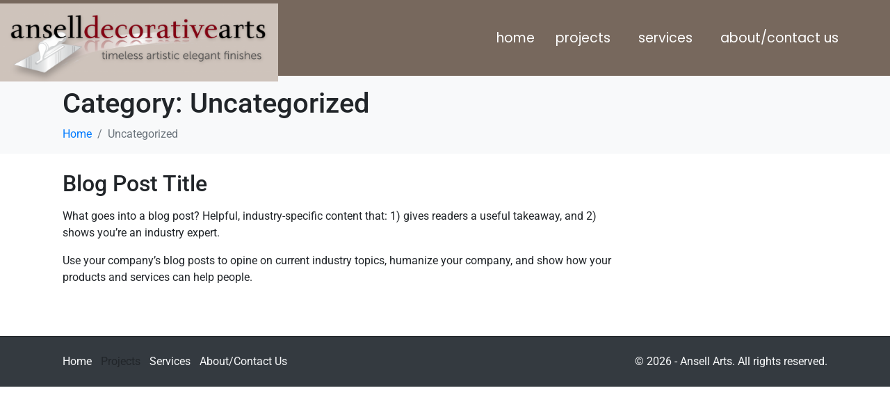

--- FILE ---
content_type: text/css
request_url: https://ansellarts.com/wp-content/uploads/elementor/css/post-1808.css?ver=1770049200
body_size: 760
content:
.elementor-1808 .elementor-element.elementor-element-753ee57 > .elementor-container > .elementor-column > .elementor-widget-wrap{align-content:center;align-items:center;}.elementor-1808 .elementor-element.elementor-element-753ee57:not(.elementor-motion-effects-element-type-background), .elementor-1808 .elementor-element.elementor-element-753ee57 > .elementor-motion-effects-container > .elementor-motion-effects-layer{background-color:#77685D;}.elementor-1808 .elementor-element.elementor-element-753ee57{transition:background 0.3s, border 0.3s, border-radius 0.3s, box-shadow 0.3s;margin-top:0px;margin-bottom:0px;padding:0px 0px 0px 0px;}.elementor-1808 .elementor-element.elementor-element-753ee57 > .elementor-background-overlay{transition:background 0.3s, border-radius 0.3s, opacity 0.3s;}.elementor-widget-image .widget-image-caption{color:var( --e-global-color-text );font-family:var( --e-global-typography-text-font-family ), Sans-serif;font-weight:var( --e-global-typography-text-font-weight );}.elementor-1808 .elementor-element.elementor-element-f917008 > .elementor-widget-container{margin:0px 0px -20px 0px;}.elementor-1808 .elementor-element.elementor-element-f917008 img{max-width:400px;}.elementor-1808 .elementor-element.elementor-element-3a724b6 > .elementor-widget-wrap > .elementor-widget:not(.elementor-widget__width-auto):not(.elementor-widget__width-initial):not(:last-child):not(.elementor-absolute){margin-block-end:0px;}.elementor-widget-raven-nav-menu .raven-nav-menu-main .raven-nav-menu > li > a.raven-menu-item{font-family:var( --e-global-typography-text-font-family ), Sans-serif;font-weight:var( --e-global-typography-text-font-weight );color:var( --e-global-color-text );}.elementor-widget-raven-nav-menu .raven-nav-menu-main .raven-nav-menu > li:not(.current-menu-parent):not(.current-menu-ancestor) > a.raven-menu-item:hover:not(.raven-menu-item-active), .elementor-widget-raven-nav-menu .raven-nav-menu-main .raven-nav-menu > li:not(.current-menu-parent):not(.current-menu-ancestor) > a.highlighted:not(.raven-menu-item-active){color:var( --e-global-color-accent );}.elementor-widget-raven-nav-menu .raven-nav-menu-main .raven-nav-menu > li > a.raven-menu-item-active, .elementor-widget-raven-nav-menu .raven-nav-menu-main .raven-nav-menu > li.current-menu-parent > a, .elementor-widget-raven-nav-menu .raven-nav-menu-main .raven-nav-menu > li.current-menu-ancestor > a{color:var( --e-global-color-accent );}.elementor-widget-raven-nav-menu .raven-nav-menu-main .raven-submenu > li > a.raven-submenu-item{font-family:var( --e-global-typography-text-font-family ), Sans-serif;font-weight:var( --e-global-typography-text-font-weight );color:var( --e-global-color-text );}.elementor-widget-raven-nav-menu .raven-nav-menu-main .raven-submenu > li:not(.current-menu-parent):not(.current-menu-ancestor) > a.raven-submenu-item:hover:not(.raven-menu-item-active), .elementor-widget-raven-nav-menu .raven-nav-menu-main .raven-submenu > li:not(.current-menu-parent):not(.current-menu-ancestor) > a.highlighted:not(.raven-menu-item-active){color:var( --e-global-color-accent );}.elementor-widget-raven-nav-menu .raven-nav-menu-main .raven-submenu > li > a.raven-menu-item-active, .elementor-widget-raven-nav-menu .raven-nav-menu-main .raven-submenu > li.current-menu-parent > a, .elementor-widget-raven-nav-menu .raven-nav-menu-main .raven-submenu > li.current-menu-ancestor > a{color:var( --e-global-color-accent );}.elementor-widget-raven-nav-menu .raven-nav-menu-mobile .raven-nav-menu li > a{font-family:var( --e-global-typography-text-font-family ), Sans-serif;font-weight:var( --e-global-typography-text-font-weight );color:var( --e-global-color-text );}.elementor-widget-raven-nav-menu .raven-nav-menu-mobile .raven-nav-menu li > a:hover{color:var( --e-global-color-accent );}.elementor-widget-raven-nav-menu .raven-nav-menu-mobile .raven-nav-menu li > a.raven-menu-item-active, .elementor-widget-raven-nav-menu .raven-nav-menu-mobile .raven-nav-menu li > a:active, .elementor-widget-raven-nav-menu .raven-nav-menu-mobile .raven-nav-menu > li.current-menu-ancestor > a.raven-menu-item, .elementor-widget-raven-nav-menu li.menu-item.current-menu-ancestor > a.raven-submenu-item.has-submenu{color:var( --e-global-color-accent );}.elementor-widget-raven-nav-menu .raven-nav-menu-toggle-button{color:var( --e-global-color-secondary );}.elementor-widget-raven-nav-menu .raven-nav-menu-toggle-button svg{fill:var( --e-global-color-secondary );}.elementor-widget-raven-nav-menu .hamburger-inner, .elementor-widget-raven-nav-menu .hamburger-inner::after, .elementor-widget-raven-nav-menu .hamburger-inner::before{background-color:var( --e-global-color-secondary );}.elementor-widget-raven-nav-menu .raven-nav-menu-toggle-button:hover{color:var( --e-global-color-accent );}.elementor-widget-raven-nav-menu .raven-nav-menu-toggle-button:hover svg{fill:var( --e-global-color-accent );}.elementor-widget-raven-nav-menu .raven-nav-menu-toggle-button:hover .hamburger-inner, .elementor-widget-raven-nav-menu .raven-nav-menu-toggle-button:hover  .hamburger-inner::after, .elementor-widget-raven-nav-menu .raven-nav-menu-toggle-button:hover  .hamburger-inner::before{background-color:var( --e-global-color-accent );}.elementor-1808 .elementor-element.elementor-element-b467134 .raven-nav-menu-vertical .raven-nav-menu li > a{justify-content:center !important;}.elementor-1808 .elementor-element.elementor-element-b467134 .raven-nav-menu-main .raven-nav-menu > li > a.raven-menu-item{font-family:"Poppins", Sans-serif;font-size:19px;text-transform:lowercase;padding:40px 15px 40px 15px;color:#FFFFFF;}.elementor-1808 .elementor-element.elementor-element-b467134 .raven-nav-menu-main .raven-nav-menu > li:not(.current-menu-parent):not(.current-menu-ancestor) > a.raven-menu-item:hover:not(.raven-menu-item-active), .elementor-1808 .elementor-element.elementor-element-b467134 .raven-nav-menu-main .raven-nav-menu > li:not(.current-menu-parent):not(.current-menu-ancestor) > a.highlighted:not(.raven-menu-item-active){color:#FFFFFF;background-color:#333333;}.elementor-1808 .elementor-element.elementor-element-b467134 .raven-nav-menu-main .raven-nav-menu > li > a.raven-menu-item-active, .elementor-1808 .elementor-element.elementor-element-b467134 .raven-nav-menu-main .raven-nav-menu > li.current-menu-parent > a, .elementor-1808 .elementor-element.elementor-element-b467134 .raven-nav-menu-main .raven-nav-menu > li.current-menu-ancestor > a{color:#FFFFFF;background-color:#333333;}.elementor-1808 .elementor-element.elementor-element-b467134 .raven-nav-menu-main .raven-submenu > li:not(:last-child){border-bottom-width:1px;}.elementor-1808 .elementor-element.elementor-element-b467134 .raven-nav-menu-main .raven-submenu > li > a.raven-submenu-item{color:#FFFFFF;background-color:#333333;}.elementor-1808 .elementor-element.elementor-element-b467134 .raven-nav-menu-main .raven-submenu{background-color:#333333;}.elementor-1808 .elementor-element.elementor-element-b467134 .raven-nav-menu-main .raven-submenu > li:not(.current-menu-parent):not(.current-menu-ancestor) > a.raven-submenu-item:hover:not(.raven-menu-item-active), .elementor-1808 .elementor-element.elementor-element-b467134 .raven-nav-menu-main .raven-submenu > li:not(.current-menu-parent):not(.current-menu-ancestor) > a.highlighted:not(.raven-menu-item-active){color:#FFFFFF;background-color:#CFC4BC;}.elementor-1808 .elementor-element.elementor-element-b467134 .raven-nav-menu-main .raven-submenu > li > a.raven-menu-item-active, .elementor-1808 .elementor-element.elementor-element-b467134 .raven-nav-menu-main .raven-submenu > li.current-menu-parent > a, .elementor-1808 .elementor-element.elementor-element-b467134 .raven-nav-menu-main .raven-submenu > li.current-menu-ancestor > a{color:#FFFFFF;background-color:#CFC4BC;}.elementor-1808 .elementor-element.elementor-element-b467134 .raven-nav-menu-mobile .raven-nav-menu li > a{font-family:"Poppins", Sans-serif;text-transform:lowercase;padding:8px 32px 8px 32px;justify-content:left !important;color:#FFFFFF;background-color:#77685D;}.elementor-1808 .elementor-element.elementor-element-b467134 .raven-nav-menu-mobile .raven-nav-menu li > a:hover{color:#FFFFFF;background-color:#333333;}.elementor-1808 .elementor-element.elementor-element-b467134 .raven-nav-menu-mobile .raven-nav-menu li > a.raven-menu-item-active, .elementor-1808 .elementor-element.elementor-element-b467134 .raven-nav-menu-mobile .raven-nav-menu li > a:active, .elementor-1808 .elementor-element.elementor-element-b467134 .raven-nav-menu-mobile .raven-nav-menu > li.current-menu-ancestor > a.raven-menu-item, .elementor-1808 .elementor-element.elementor-element-b467134 li.menu-item.current-menu-ancestor > a.raven-submenu-item.has-submenu{color:#FFFFFF;}.elementor-1808 .elementor-element.elementor-element-b467134 .raven-nav-menu-mobile .raven-nav-menu li > a.raven-menu-item-active, .elementor-1808 .elementor-element.elementor-element-b467134 .raven-nav-menu-mobile .raven-nav-menu li > a:active, .elementor-1808 .elementor-element.elementor-element-b467134 .raven-nav-menu-mobile .raven-nav-menu > li.current-menu-ancestor > a.raven-menu-item{background-color:#333333;}.elementor-1808 .elementor-element.elementor-element-b467134 .raven-nav-menu-toggle{text-align:center;}.elementor-1808 .elementor-element.elementor-element-b467134 .raven-nav-menu-mobile{padding:0% 0% 0% 0%;}/* Start JX Custom Fonts CSS *//* End JX Custom Fonts CSS */